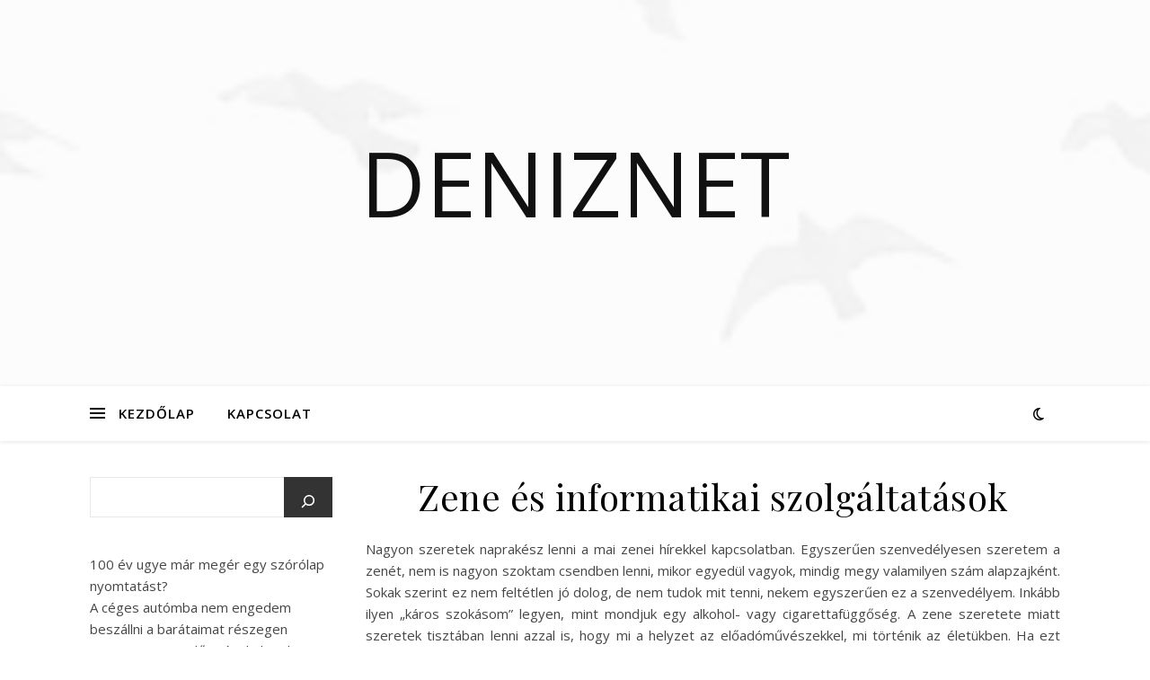

--- FILE ---
content_type: text/html; charset=UTF-8
request_url: https://deniznet.hu/zene-es-informatikai-szolgaltatasok/
body_size: 18245
content:
<!DOCTYPE html>
<html lang="hu">
<head>
	<meta charset="UTF-8">
	<meta name="viewport" content="width=device-width, initial-scale=1.0" />
	<link rel="profile" href="https://gmpg.org/xfn/11">

<meta name='robots' content='index, follow, max-image-preview:large, max-snippet:-1, max-video-preview:-1' />

	<!-- This site is optimized with the Yoast SEO plugin v26.7 - https://yoast.com/wordpress/plugins/seo/ -->
	<title>Zene és informatikai szolgáltatások</title>
	<meta name="description" content="Amikor ellátogattam a weboldalukra, ami a https://rackforest.com/szolgaltatasok/vps/, azt olvastam, hogy az volt a céljuk a vállalatukkal, hogy egy olyan" />
	<link rel="canonical" href="https://deniznet.hu/zene-es-informatikai-szolgaltatasok/" />
	<meta property="og:locale" content="hu_HU" />
	<meta property="og:type" content="article" />
	<meta property="og:title" content="Zene és informatikai szolgáltatások" />
	<meta property="og:description" content="Amikor ellátogattam a weboldalukra, ami a https://rackforest.com/szolgaltatasok/vps/, azt olvastam, hogy az volt a céljuk a vállalatukkal, hogy egy olyan" />
	<meta property="og:url" content="https://deniznet.hu/zene-es-informatikai-szolgaltatasok/" />
	<meta property="og:site_name" content="Deniznet" />
	<meta name="twitter:card" content="summary_large_image" />
	<meta name="twitter:label1" content="Becsült olvasási idő" />
	<meta name="twitter:data1" content="3 perc" />
	<script type="application/ld+json" class="yoast-schema-graph">{"@context":"https://schema.org","@graph":[{"@type":"WebPage","@id":"https://deniznet.hu/zene-es-informatikai-szolgaltatasok/","url":"https://deniznet.hu/zene-es-informatikai-szolgaltatasok/","name":"Zene és informatikai szolgáltatások","isPartOf":{"@id":"https://deniznet.hu/#website"},"datePublished":"2020-08-13T13:07:00+00:00","description":"Amikor ellátogattam a weboldalukra, ami a https://rackforest.com/szolgaltatasok/vps/, azt olvastam, hogy az volt a céljuk a vállalatukkal, hogy egy olyan","breadcrumb":{"@id":"https://deniznet.hu/zene-es-informatikai-szolgaltatasok/#breadcrumb"},"inLanguage":"hu","potentialAction":[{"@type":"ReadAction","target":["https://deniznet.hu/zene-es-informatikai-szolgaltatasok/"]}]},{"@type":"BreadcrumbList","@id":"https://deniznet.hu/zene-es-informatikai-szolgaltatasok/#breadcrumb","itemListElement":[{"@type":"ListItem","position":1,"name":"Home","item":"https://deniznet.hu/"},{"@type":"ListItem","position":2,"name":"Zene és informatikai szolgáltatások"}]},{"@type":"WebSite","@id":"https://deniznet.hu/#website","url":"https://deniznet.hu/","name":"Deniznet","description":"","potentialAction":[{"@type":"SearchAction","target":{"@type":"EntryPoint","urlTemplate":"https://deniznet.hu/?s={search_term_string}"},"query-input":{"@type":"PropertyValueSpecification","valueRequired":true,"valueName":"search_term_string"}}],"inLanguage":"hu"}]}</script>
	<!-- / Yoast SEO plugin. -->


<link rel='dns-prefetch' href='//fonts.googleapis.com' />
<link rel="alternate" type="application/rss+xml" title="Deniznet &raquo; hírcsatorna" href="https://deniznet.hu/feed/" />
<link rel="alternate" type="application/rss+xml" title="Deniznet &raquo; hozzászólás hírcsatorna" href="https://deniznet.hu/comments/feed/" />
<link rel="alternate" title="oEmbed (JSON)" type="application/json+oembed" href="https://deniznet.hu/wp-json/oembed/1.0/embed?url=https%3A%2F%2Fdeniznet.hu%2Fzene-es-informatikai-szolgaltatasok%2F" />
<link rel="alternate" title="oEmbed (XML)" type="text/xml+oembed" href="https://deniznet.hu/wp-json/oembed/1.0/embed?url=https%3A%2F%2Fdeniznet.hu%2Fzene-es-informatikai-szolgaltatasok%2F&#038;format=xml" />
<style id='wp-img-auto-sizes-contain-inline-css' type='text/css'>
img:is([sizes=auto i],[sizes^="auto," i]){contain-intrinsic-size:3000px 1500px}
/*# sourceURL=wp-img-auto-sizes-contain-inline-css */
</style>
<style id='wp-emoji-styles-inline-css' type='text/css'>

	img.wp-smiley, img.emoji {
		display: inline !important;
		border: none !important;
		box-shadow: none !important;
		height: 1em !important;
		width: 1em !important;
		margin: 0 0.07em !important;
		vertical-align: -0.1em !important;
		background: none !important;
		padding: 0 !important;
	}
/*# sourceURL=wp-emoji-styles-inline-css */
</style>
<style id='wp-block-library-inline-css' type='text/css'>
:root{--wp-block-synced-color:#7a00df;--wp-block-synced-color--rgb:122,0,223;--wp-bound-block-color:var(--wp-block-synced-color);--wp-editor-canvas-background:#ddd;--wp-admin-theme-color:#007cba;--wp-admin-theme-color--rgb:0,124,186;--wp-admin-theme-color-darker-10:#006ba1;--wp-admin-theme-color-darker-10--rgb:0,107,160.5;--wp-admin-theme-color-darker-20:#005a87;--wp-admin-theme-color-darker-20--rgb:0,90,135;--wp-admin-border-width-focus:2px}@media (min-resolution:192dpi){:root{--wp-admin-border-width-focus:1.5px}}.wp-element-button{cursor:pointer}:root .has-very-light-gray-background-color{background-color:#eee}:root .has-very-dark-gray-background-color{background-color:#313131}:root .has-very-light-gray-color{color:#eee}:root .has-very-dark-gray-color{color:#313131}:root .has-vivid-green-cyan-to-vivid-cyan-blue-gradient-background{background:linear-gradient(135deg,#00d084,#0693e3)}:root .has-purple-crush-gradient-background{background:linear-gradient(135deg,#34e2e4,#4721fb 50%,#ab1dfe)}:root .has-hazy-dawn-gradient-background{background:linear-gradient(135deg,#faaca8,#dad0ec)}:root .has-subdued-olive-gradient-background{background:linear-gradient(135deg,#fafae1,#67a671)}:root .has-atomic-cream-gradient-background{background:linear-gradient(135deg,#fdd79a,#004a59)}:root .has-nightshade-gradient-background{background:linear-gradient(135deg,#330968,#31cdcf)}:root .has-midnight-gradient-background{background:linear-gradient(135deg,#020381,#2874fc)}:root{--wp--preset--font-size--normal:16px;--wp--preset--font-size--huge:42px}.has-regular-font-size{font-size:1em}.has-larger-font-size{font-size:2.625em}.has-normal-font-size{font-size:var(--wp--preset--font-size--normal)}.has-huge-font-size{font-size:var(--wp--preset--font-size--huge)}.has-text-align-center{text-align:center}.has-text-align-left{text-align:left}.has-text-align-right{text-align:right}.has-fit-text{white-space:nowrap!important}#end-resizable-editor-section{display:none}.aligncenter{clear:both}.items-justified-left{justify-content:flex-start}.items-justified-center{justify-content:center}.items-justified-right{justify-content:flex-end}.items-justified-space-between{justify-content:space-between}.screen-reader-text{border:0;clip-path:inset(50%);height:1px;margin:-1px;overflow:hidden;padding:0;position:absolute;width:1px;word-wrap:normal!important}.screen-reader-text:focus{background-color:#ddd;clip-path:none;color:#444;display:block;font-size:1em;height:auto;left:5px;line-height:normal;padding:15px 23px 14px;text-decoration:none;top:5px;width:auto;z-index:100000}html :where(.has-border-color){border-style:solid}html :where([style*=border-top-color]){border-top-style:solid}html :where([style*=border-right-color]){border-right-style:solid}html :where([style*=border-bottom-color]){border-bottom-style:solid}html :where([style*=border-left-color]){border-left-style:solid}html :where([style*=border-width]){border-style:solid}html :where([style*=border-top-width]){border-top-style:solid}html :where([style*=border-right-width]){border-right-style:solid}html :where([style*=border-bottom-width]){border-bottom-style:solid}html :where([style*=border-left-width]){border-left-style:solid}html :where(img[class*=wp-image-]){height:auto;max-width:100%}:where(figure){margin:0 0 1em}html :where(.is-position-sticky){--wp-admin--admin-bar--position-offset:var(--wp-admin--admin-bar--height,0px)}@media screen and (max-width:600px){html :where(.is-position-sticky){--wp-admin--admin-bar--position-offset:0px}}

/*# sourceURL=wp-block-library-inline-css */
</style><style id='wp-block-page-list-inline-css' type='text/css'>
.wp-block-navigation .wp-block-page-list{align-items:var(--navigation-layout-align,initial);background-color:inherit;display:flex;flex-direction:var(--navigation-layout-direction,initial);flex-wrap:var(--navigation-layout-wrap,wrap);justify-content:var(--navigation-layout-justify,initial)}.wp-block-navigation .wp-block-navigation-item{background-color:inherit}.wp-block-page-list{box-sizing:border-box}
/*# sourceURL=https://deniznet.hu/wp-includes/blocks/page-list/style.min.css */
</style>
<style id='wp-block-search-inline-css' type='text/css'>
.wp-block-search__button{margin-left:10px;word-break:normal}.wp-block-search__button.has-icon{line-height:0}.wp-block-search__button svg{height:1.25em;min-height:24px;min-width:24px;width:1.25em;fill:currentColor;vertical-align:text-bottom}:where(.wp-block-search__button){border:1px solid #ccc;padding:6px 10px}.wp-block-search__inside-wrapper{display:flex;flex:auto;flex-wrap:nowrap;max-width:100%}.wp-block-search__label{width:100%}.wp-block-search.wp-block-search__button-only .wp-block-search__button{box-sizing:border-box;display:flex;flex-shrink:0;justify-content:center;margin-left:0;max-width:100%}.wp-block-search.wp-block-search__button-only .wp-block-search__inside-wrapper{min-width:0!important;transition-property:width}.wp-block-search.wp-block-search__button-only .wp-block-search__input{flex-basis:100%;transition-duration:.3s}.wp-block-search.wp-block-search__button-only.wp-block-search__searchfield-hidden,.wp-block-search.wp-block-search__button-only.wp-block-search__searchfield-hidden .wp-block-search__inside-wrapper{overflow:hidden}.wp-block-search.wp-block-search__button-only.wp-block-search__searchfield-hidden .wp-block-search__input{border-left-width:0!important;border-right-width:0!important;flex-basis:0;flex-grow:0;margin:0;min-width:0!important;padding-left:0!important;padding-right:0!important;width:0!important}:where(.wp-block-search__input){appearance:none;border:1px solid #949494;flex-grow:1;font-family:inherit;font-size:inherit;font-style:inherit;font-weight:inherit;letter-spacing:inherit;line-height:inherit;margin-left:0;margin-right:0;min-width:3rem;padding:8px;text-decoration:unset!important;text-transform:inherit}:where(.wp-block-search__button-inside .wp-block-search__inside-wrapper){background-color:#fff;border:1px solid #949494;box-sizing:border-box;padding:4px}:where(.wp-block-search__button-inside .wp-block-search__inside-wrapper) .wp-block-search__input{border:none;border-radius:0;padding:0 4px}:where(.wp-block-search__button-inside .wp-block-search__inside-wrapper) .wp-block-search__input:focus{outline:none}:where(.wp-block-search__button-inside .wp-block-search__inside-wrapper) :where(.wp-block-search__button){padding:4px 8px}.wp-block-search.aligncenter .wp-block-search__inside-wrapper{margin:auto}.wp-block[data-align=right] .wp-block-search.wp-block-search__button-only .wp-block-search__inside-wrapper{float:right}
/*# sourceURL=https://deniznet.hu/wp-includes/blocks/search/style.min.css */
</style>
<style id='wp-block-paragraph-inline-css' type='text/css'>
.is-small-text{font-size:.875em}.is-regular-text{font-size:1em}.is-large-text{font-size:2.25em}.is-larger-text{font-size:3em}.has-drop-cap:not(:focus):first-letter{float:left;font-size:8.4em;font-style:normal;font-weight:100;line-height:.68;margin:.05em .1em 0 0;text-transform:uppercase}body.rtl .has-drop-cap:not(:focus):first-letter{float:none;margin-left:.1em}p.has-drop-cap.has-background{overflow:hidden}:root :where(p.has-background){padding:1.25em 2.375em}:where(p.has-text-color:not(.has-link-color)) a{color:inherit}p.has-text-align-left[style*="writing-mode:vertical-lr"],p.has-text-align-right[style*="writing-mode:vertical-rl"]{rotate:180deg}
/*# sourceURL=https://deniznet.hu/wp-includes/blocks/paragraph/style.min.css */
</style>
<style id='global-styles-inline-css' type='text/css'>
:root{--wp--preset--aspect-ratio--square: 1;--wp--preset--aspect-ratio--4-3: 4/3;--wp--preset--aspect-ratio--3-4: 3/4;--wp--preset--aspect-ratio--3-2: 3/2;--wp--preset--aspect-ratio--2-3: 2/3;--wp--preset--aspect-ratio--16-9: 16/9;--wp--preset--aspect-ratio--9-16: 9/16;--wp--preset--color--black: #000000;--wp--preset--color--cyan-bluish-gray: #abb8c3;--wp--preset--color--white: #ffffff;--wp--preset--color--pale-pink: #f78da7;--wp--preset--color--vivid-red: #cf2e2e;--wp--preset--color--luminous-vivid-orange: #ff6900;--wp--preset--color--luminous-vivid-amber: #fcb900;--wp--preset--color--light-green-cyan: #7bdcb5;--wp--preset--color--vivid-green-cyan: #00d084;--wp--preset--color--pale-cyan-blue: #8ed1fc;--wp--preset--color--vivid-cyan-blue: #0693e3;--wp--preset--color--vivid-purple: #9b51e0;--wp--preset--gradient--vivid-cyan-blue-to-vivid-purple: linear-gradient(135deg,rgb(6,147,227) 0%,rgb(155,81,224) 100%);--wp--preset--gradient--light-green-cyan-to-vivid-green-cyan: linear-gradient(135deg,rgb(122,220,180) 0%,rgb(0,208,130) 100%);--wp--preset--gradient--luminous-vivid-amber-to-luminous-vivid-orange: linear-gradient(135deg,rgb(252,185,0) 0%,rgb(255,105,0) 100%);--wp--preset--gradient--luminous-vivid-orange-to-vivid-red: linear-gradient(135deg,rgb(255,105,0) 0%,rgb(207,46,46) 100%);--wp--preset--gradient--very-light-gray-to-cyan-bluish-gray: linear-gradient(135deg,rgb(238,238,238) 0%,rgb(169,184,195) 100%);--wp--preset--gradient--cool-to-warm-spectrum: linear-gradient(135deg,rgb(74,234,220) 0%,rgb(151,120,209) 20%,rgb(207,42,186) 40%,rgb(238,44,130) 60%,rgb(251,105,98) 80%,rgb(254,248,76) 100%);--wp--preset--gradient--blush-light-purple: linear-gradient(135deg,rgb(255,206,236) 0%,rgb(152,150,240) 100%);--wp--preset--gradient--blush-bordeaux: linear-gradient(135deg,rgb(254,205,165) 0%,rgb(254,45,45) 50%,rgb(107,0,62) 100%);--wp--preset--gradient--luminous-dusk: linear-gradient(135deg,rgb(255,203,112) 0%,rgb(199,81,192) 50%,rgb(65,88,208) 100%);--wp--preset--gradient--pale-ocean: linear-gradient(135deg,rgb(255,245,203) 0%,rgb(182,227,212) 50%,rgb(51,167,181) 100%);--wp--preset--gradient--electric-grass: linear-gradient(135deg,rgb(202,248,128) 0%,rgb(113,206,126) 100%);--wp--preset--gradient--midnight: linear-gradient(135deg,rgb(2,3,129) 0%,rgb(40,116,252) 100%);--wp--preset--font-size--small: 13px;--wp--preset--font-size--medium: 20px;--wp--preset--font-size--large: 36px;--wp--preset--font-size--x-large: 42px;--wp--preset--spacing--20: 0.44rem;--wp--preset--spacing--30: 0.67rem;--wp--preset--spacing--40: 1rem;--wp--preset--spacing--50: 1.5rem;--wp--preset--spacing--60: 2.25rem;--wp--preset--spacing--70: 3.38rem;--wp--preset--spacing--80: 5.06rem;--wp--preset--shadow--natural: 6px 6px 9px rgba(0, 0, 0, 0.2);--wp--preset--shadow--deep: 12px 12px 50px rgba(0, 0, 0, 0.4);--wp--preset--shadow--sharp: 6px 6px 0px rgba(0, 0, 0, 0.2);--wp--preset--shadow--outlined: 6px 6px 0px -3px rgb(255, 255, 255), 6px 6px rgb(0, 0, 0);--wp--preset--shadow--crisp: 6px 6px 0px rgb(0, 0, 0);}:root :where(.is-layout-flow) > :first-child{margin-block-start: 0;}:root :where(.is-layout-flow) > :last-child{margin-block-end: 0;}:root :where(.is-layout-flow) > *{margin-block-start: 24px;margin-block-end: 0;}:root :where(.is-layout-constrained) > :first-child{margin-block-start: 0;}:root :where(.is-layout-constrained) > :last-child{margin-block-end: 0;}:root :where(.is-layout-constrained) > *{margin-block-start: 24px;margin-block-end: 0;}:root :where(.is-layout-flex){gap: 24px;}:root :where(.is-layout-grid){gap: 24px;}body .is-layout-flex{display: flex;}.is-layout-flex{flex-wrap: wrap;align-items: center;}.is-layout-flex > :is(*, div){margin: 0;}body .is-layout-grid{display: grid;}.is-layout-grid > :is(*, div){margin: 0;}.has-black-color{color: var(--wp--preset--color--black) !important;}.has-cyan-bluish-gray-color{color: var(--wp--preset--color--cyan-bluish-gray) !important;}.has-white-color{color: var(--wp--preset--color--white) !important;}.has-pale-pink-color{color: var(--wp--preset--color--pale-pink) !important;}.has-vivid-red-color{color: var(--wp--preset--color--vivid-red) !important;}.has-luminous-vivid-orange-color{color: var(--wp--preset--color--luminous-vivid-orange) !important;}.has-luminous-vivid-amber-color{color: var(--wp--preset--color--luminous-vivid-amber) !important;}.has-light-green-cyan-color{color: var(--wp--preset--color--light-green-cyan) !important;}.has-vivid-green-cyan-color{color: var(--wp--preset--color--vivid-green-cyan) !important;}.has-pale-cyan-blue-color{color: var(--wp--preset--color--pale-cyan-blue) !important;}.has-vivid-cyan-blue-color{color: var(--wp--preset--color--vivid-cyan-blue) !important;}.has-vivid-purple-color{color: var(--wp--preset--color--vivid-purple) !important;}.has-black-background-color{background-color: var(--wp--preset--color--black) !important;}.has-cyan-bluish-gray-background-color{background-color: var(--wp--preset--color--cyan-bluish-gray) !important;}.has-white-background-color{background-color: var(--wp--preset--color--white) !important;}.has-pale-pink-background-color{background-color: var(--wp--preset--color--pale-pink) !important;}.has-vivid-red-background-color{background-color: var(--wp--preset--color--vivid-red) !important;}.has-luminous-vivid-orange-background-color{background-color: var(--wp--preset--color--luminous-vivid-orange) !important;}.has-luminous-vivid-amber-background-color{background-color: var(--wp--preset--color--luminous-vivid-amber) !important;}.has-light-green-cyan-background-color{background-color: var(--wp--preset--color--light-green-cyan) !important;}.has-vivid-green-cyan-background-color{background-color: var(--wp--preset--color--vivid-green-cyan) !important;}.has-pale-cyan-blue-background-color{background-color: var(--wp--preset--color--pale-cyan-blue) !important;}.has-vivid-cyan-blue-background-color{background-color: var(--wp--preset--color--vivid-cyan-blue) !important;}.has-vivid-purple-background-color{background-color: var(--wp--preset--color--vivid-purple) !important;}.has-black-border-color{border-color: var(--wp--preset--color--black) !important;}.has-cyan-bluish-gray-border-color{border-color: var(--wp--preset--color--cyan-bluish-gray) !important;}.has-white-border-color{border-color: var(--wp--preset--color--white) !important;}.has-pale-pink-border-color{border-color: var(--wp--preset--color--pale-pink) !important;}.has-vivid-red-border-color{border-color: var(--wp--preset--color--vivid-red) !important;}.has-luminous-vivid-orange-border-color{border-color: var(--wp--preset--color--luminous-vivid-orange) !important;}.has-luminous-vivid-amber-border-color{border-color: var(--wp--preset--color--luminous-vivid-amber) !important;}.has-light-green-cyan-border-color{border-color: var(--wp--preset--color--light-green-cyan) !important;}.has-vivid-green-cyan-border-color{border-color: var(--wp--preset--color--vivid-green-cyan) !important;}.has-pale-cyan-blue-border-color{border-color: var(--wp--preset--color--pale-cyan-blue) !important;}.has-vivid-cyan-blue-border-color{border-color: var(--wp--preset--color--vivid-cyan-blue) !important;}.has-vivid-purple-border-color{border-color: var(--wp--preset--color--vivid-purple) !important;}.has-vivid-cyan-blue-to-vivid-purple-gradient-background{background: var(--wp--preset--gradient--vivid-cyan-blue-to-vivid-purple) !important;}.has-light-green-cyan-to-vivid-green-cyan-gradient-background{background: var(--wp--preset--gradient--light-green-cyan-to-vivid-green-cyan) !important;}.has-luminous-vivid-amber-to-luminous-vivid-orange-gradient-background{background: var(--wp--preset--gradient--luminous-vivid-amber-to-luminous-vivid-orange) !important;}.has-luminous-vivid-orange-to-vivid-red-gradient-background{background: var(--wp--preset--gradient--luminous-vivid-orange-to-vivid-red) !important;}.has-very-light-gray-to-cyan-bluish-gray-gradient-background{background: var(--wp--preset--gradient--very-light-gray-to-cyan-bluish-gray) !important;}.has-cool-to-warm-spectrum-gradient-background{background: var(--wp--preset--gradient--cool-to-warm-spectrum) !important;}.has-blush-light-purple-gradient-background{background: var(--wp--preset--gradient--blush-light-purple) !important;}.has-blush-bordeaux-gradient-background{background: var(--wp--preset--gradient--blush-bordeaux) !important;}.has-luminous-dusk-gradient-background{background: var(--wp--preset--gradient--luminous-dusk) !important;}.has-pale-ocean-gradient-background{background: var(--wp--preset--gradient--pale-ocean) !important;}.has-electric-grass-gradient-background{background: var(--wp--preset--gradient--electric-grass) !important;}.has-midnight-gradient-background{background: var(--wp--preset--gradient--midnight) !important;}.has-small-font-size{font-size: var(--wp--preset--font-size--small) !important;}.has-medium-font-size{font-size: var(--wp--preset--font-size--medium) !important;}.has-large-font-size{font-size: var(--wp--preset--font-size--large) !important;}.has-x-large-font-size{font-size: var(--wp--preset--font-size--x-large) !important;}
/*# sourceURL=global-styles-inline-css */
</style>

<style id='classic-theme-styles-inline-css' type='text/css'>
/*! This file is auto-generated */
.wp-block-button__link{color:#fff;background-color:#32373c;border-radius:9999px;box-shadow:none;text-decoration:none;padding:calc(.667em + 2px) calc(1.333em + 2px);font-size:1.125em}.wp-block-file__button{background:#32373c;color:#fff;text-decoration:none}
/*# sourceURL=/wp-includes/css/classic-themes.min.css */
</style>
<link rel='stylesheet' id='dashicons-css' href='https://deniznet.hu/wp-includes/css/dashicons.min.css?ver=6.9' type='text/css' media='all' />
<link rel='stylesheet' id='admin-bar-css' href='https://deniznet.hu/wp-includes/css/admin-bar.min.css?ver=6.9' type='text/css' media='all' />
<style id='admin-bar-inline-css' type='text/css'>

    /* Hide CanvasJS credits for P404 charts specifically */
    #p404RedirectChart .canvasjs-chart-credit {
        display: none !important;
    }
    
    #p404RedirectChart canvas {
        border-radius: 6px;
    }

    .p404-redirect-adminbar-weekly-title {
        font-weight: bold;
        font-size: 14px;
        color: #fff;
        margin-bottom: 6px;
    }

    #wpadminbar #wp-admin-bar-p404_free_top_button .ab-icon:before {
        content: "\f103";
        color: #dc3545;
        top: 3px;
    }
    
    #wp-admin-bar-p404_free_top_button .ab-item {
        min-width: 80px !important;
        padding: 0px !important;
    }
    
    /* Ensure proper positioning and z-index for P404 dropdown */
    .p404-redirect-adminbar-dropdown-wrap { 
        min-width: 0; 
        padding: 0;
        position: static !important;
    }
    
    #wpadminbar #wp-admin-bar-p404_free_top_button_dropdown {
        position: static !important;
    }
    
    #wpadminbar #wp-admin-bar-p404_free_top_button_dropdown .ab-item {
        padding: 0 !important;
        margin: 0 !important;
    }
    
    .p404-redirect-dropdown-container {
        min-width: 340px;
        padding: 18px 18px 12px 18px;
        background: #23282d !important;
        color: #fff;
        border-radius: 12px;
        box-shadow: 0 8px 32px rgba(0,0,0,0.25);
        margin-top: 10px;
        position: relative !important;
        z-index: 999999 !important;
        display: block !important;
        border: 1px solid #444;
    }
    
    /* Ensure P404 dropdown appears on hover */
    #wpadminbar #wp-admin-bar-p404_free_top_button .p404-redirect-dropdown-container { 
        display: none !important;
    }
    
    #wpadminbar #wp-admin-bar-p404_free_top_button:hover .p404-redirect-dropdown-container { 
        display: block !important;
    }
    
    #wpadminbar #wp-admin-bar-p404_free_top_button:hover #wp-admin-bar-p404_free_top_button_dropdown .p404-redirect-dropdown-container {
        display: block !important;
    }
    
    .p404-redirect-card {
        background: #2c3338;
        border-radius: 8px;
        padding: 18px 18px 12px 18px;
        box-shadow: 0 2px 8px rgba(0,0,0,0.07);
        display: flex;
        flex-direction: column;
        align-items: flex-start;
        border: 1px solid #444;
    }
    
    .p404-redirect-btn {
        display: inline-block;
        background: #dc3545;
        color: #fff !important;
        font-weight: bold;
        padding: 5px 22px;
        border-radius: 8px;
        text-decoration: none;
        font-size: 17px;
        transition: background 0.2s, box-shadow 0.2s;
        margin-top: 8px;
        box-shadow: 0 2px 8px rgba(220,53,69,0.15);
        text-align: center;
        line-height: 1.6;
    }
    
    .p404-redirect-btn:hover {
        background: #c82333;
        color: #fff !important;
        box-shadow: 0 4px 16px rgba(220,53,69,0.25);
    }
    
    /* Prevent conflicts with other admin bar dropdowns */
    #wpadminbar .ab-top-menu > li:hover > .ab-item,
    #wpadminbar .ab-top-menu > li.hover > .ab-item {
        z-index: auto;
    }
    
    #wpadminbar #wp-admin-bar-p404_free_top_button:hover > .ab-item {
        z-index: 999998 !important;
    }
    
/*# sourceURL=admin-bar-inline-css */
</style>
<link rel='stylesheet' id='contact-form-7-css' href='https://deniznet.hu/wp-content/plugins/contact-form-7/includes/css/styles.css?ver=6.1.4' type='text/css' media='all' />
<link rel='stylesheet' id='ashe-style-css' href='https://deniznet.hu/wp-content/themes/ashe/style.css?ver=2.234' type='text/css' media='all' />
<link rel='stylesheet' id='fontawesome-css' href='https://deniznet.hu/wp-content/themes/ashe/assets/css/fontawesome.min.css?ver=6.5.1' type='text/css' media='all' />
<link rel='stylesheet' id='fontello-css' href='https://deniznet.hu/wp-content/themes/ashe/assets/css/fontello.css?ver=6.9' type='text/css' media='all' />
<link rel='stylesheet' id='slick-css' href='https://deniznet.hu/wp-content/themes/ashe/assets/css/slick.css?ver=6.9' type='text/css' media='all' />
<link rel='stylesheet' id='scrollbar-css' href='https://deniznet.hu/wp-content/themes/ashe/assets/css/perfect-scrollbar.css?ver=6.9' type='text/css' media='all' />
<link rel='stylesheet' id='ashe-responsive-css' href='https://deniznet.hu/wp-content/themes/ashe/assets/css/responsive.css?ver=1.9.7' type='text/css' media='all' />
<link rel='stylesheet' id='ashe-playfair-font-css' href='//fonts.googleapis.com/css?family=Playfair+Display%3A400%2C700&#038;ver=1.0.0' type='text/css' media='all' />
<link rel='stylesheet' id='ashe-opensans-font-css' href='//fonts.googleapis.com/css?family=Open+Sans%3A400italic%2C400%2C600italic%2C600%2C700italic%2C700&#038;ver=1.0.0' type='text/css' media='all' />
<script type="text/javascript" src="https://deniznet.hu/wp-includes/js/jquery/jquery.min.js?ver=3.7.1" id="jquery-core-js"></script>
<script type="text/javascript" src="https://deniznet.hu/wp-includes/js/jquery/jquery-migrate.min.js?ver=3.4.1" id="jquery-migrate-js"></script>
<link rel="https://api.w.org/" href="https://deniznet.hu/wp-json/" /><link rel="alternate" title="JSON" type="application/json" href="https://deniznet.hu/wp-json/wp/v2/pages/199" /><link rel="EditURI" type="application/rsd+xml" title="RSD" href="https://deniznet.hu/xmlrpc.php?rsd" />
<meta name="generator" content="WordPress 6.9" />
<link rel='shortlink' href='https://deniznet.hu/?p=199' />
<style id="ashe_dynamic_css">body {background-color: #ffffff;}#top-bar {background-color: #ffffff;}#top-bar a {color: #000000;}#top-bar a:hover,#top-bar li.current-menu-item > a,#top-bar li.current-menu-ancestor > a,#top-bar .sub-menu li.current-menu-item > a,#top-bar .sub-menu li.current-menu-ancestor> a {color: #5ddd33;}#top-menu .sub-menu,#top-menu .sub-menu a {background-color: #ffffff;border-color: rgba(0,0,0, 0.05);}@media screen and ( max-width: 979px ) {.top-bar-socials {float: none !important;}.top-bar-socials a {line-height: 40px !important;}}.header-logo a,.site-description {color: #111;}.entry-header {background-color: #ffffff;}#main-nav {background-color: #ffffff;box-shadow: 0px 1px 5px rgba(0,0,0, 0.1);}#featured-links h6 {background-color: rgba(255,255,255, 0.85);color: #000000;}#main-nav a,#main-nav i,#main-nav #s {color: #000000;}.main-nav-sidebar span,.sidebar-alt-close-btn span {background-color: #000000;}#main-nav a:hover,#main-nav i:hover,#main-nav li.current-menu-item > a,#main-nav li.current-menu-ancestor > a,#main-nav .sub-menu li.current-menu-item > a,#main-nav .sub-menu li.current-menu-ancestor> a {color: #5ddd33;}.main-nav-sidebar:hover span {background-color: #5ddd33;}#main-menu .sub-menu,#main-menu .sub-menu a {background-color: #ffffff;border-color: rgba(0,0,0, 0.05);}#main-nav #s {background-color: #ffffff;}#main-nav #s::-webkit-input-placeholder { /* Chrome/Opera/Safari */color: rgba(0,0,0, 0.7);}#main-nav #s::-moz-placeholder { /* Firefox 19+ */color: rgba(0,0,0, 0.7);}#main-nav #s:-ms-input-placeholder { /* IE 10+ */color: rgba(0,0,0, 0.7);}#main-nav #s:-moz-placeholder { /* Firefox 18- */color: rgba(0,0,0, 0.7);}/* Background */.sidebar-alt,#featured-links,.main-content,.featured-slider-area,.page-content select,.page-content input,.page-content textarea {background-color: #ffffff;}/* Text */.page-content,.page-content select,.page-content input,.page-content textarea,.page-content .post-author a,.page-content .ashe-widget a,.page-content .comment-author {color: #464646;}/* Title */.page-content h1,.page-content h2,.page-content h3,.page-content h4,.page-content h5,.page-content h6,.page-content .post-title a,.page-content .author-description h4 a,.page-content .related-posts h4 a,.page-content .blog-pagination .previous-page a,.page-content .blog-pagination .next-page a,blockquote,.page-content .post-share a {color: #030303;}.page-content .post-title a:hover {color: rgba(3,3,3, 0.75);}/* Meta */.page-content .post-date,.page-content .post-comments,.page-content .post-author,.page-content [data-layout*="list"] .post-author a,.page-content .related-post-date,.page-content .comment-meta a,.page-content .author-share a,.page-content .post-tags a,.page-content .tagcloud a,.widget_categories li,.widget_archive li,.ahse-subscribe-box p,.rpwwt-post-author,.rpwwt-post-categories,.rpwwt-post-date,.rpwwt-post-comments-number {color: #a1a1a1;}.page-content input::-webkit-input-placeholder { /* Chrome/Opera/Safari */color: #a1a1a1;}.page-content input::-moz-placeholder { /* Firefox 19+ */color: #a1a1a1;}.page-content input:-ms-input-placeholder { /* IE 10+ */color: #a1a1a1;}.page-content input:-moz-placeholder { /* Firefox 18- */color: #a1a1a1;}/* Accent */a,.post-categories,.page-content .ashe-widget.widget_text a {color: #5ddd33;}/* Disable TMP.page-content .elementor a,.page-content .elementor a:hover {color: inherit;}*/.ps-container > .ps-scrollbar-y-rail > .ps-scrollbar-y {background: #5ddd33;}a:not(.header-logo-a):hover {color: rgba(93,221,51, 0.8);}blockquote {border-color: #5ddd33;}/* Selection */::-moz-selection {color: #ffffff;background: #5ddd33;}::selection {color: #ffffff;background: #5ddd33;}/* Border */.page-content .post-footer,[data-layout*="list"] .blog-grid > li,.page-content .author-description,.page-content .related-posts,.page-content .entry-comments,.page-content .ashe-widget li,.page-content #wp-calendar,.page-content #wp-calendar caption,.page-content #wp-calendar tbody td,.page-content .widget_nav_menu li a,.page-content .tagcloud a,.page-content select,.page-content input,.page-content textarea,.widget-title h2:before,.widget-title h2:after,.post-tags a,.gallery-caption,.wp-caption-text,table tr,table th,table td,pre,.category-description {border-color: #e8e8e8;}hr {background-color: #e8e8e8;}/* Buttons */.widget_search i,.widget_search #searchsubmit,.wp-block-search button,.single-navigation i,.page-content .submit,.page-content .blog-pagination.numeric a,.page-content .blog-pagination.load-more a,.page-content .ashe-subscribe-box input[type="submit"],.page-content .widget_wysija input[type="submit"],.page-content .post-password-form input[type="submit"],.page-content .wpcf7 [type="submit"] {color: #ffffff;background-color: #333333;}.single-navigation i:hover,.page-content .submit:hover,.ashe-boxed-style .page-content .submit:hover,.page-content .blog-pagination.numeric a:hover,.ashe-boxed-style .page-content .blog-pagination.numeric a:hover,.page-content .blog-pagination.numeric span,.page-content .blog-pagination.load-more a:hover,.page-content .ashe-subscribe-box input[type="submit"]:hover,.page-content .widget_wysija input[type="submit"]:hover,.page-content .post-password-form input[type="submit"]:hover,.page-content .wpcf7 [type="submit"]:hover {color: #ffffff;background-color: #5ddd33;}/* Image Overlay */.image-overlay,#infscr-loading,.page-content h4.image-overlay {color: #ffffff;background-color: rgba(73,73,73, 0.3);}.image-overlay a,.post-slider .prev-arrow,.post-slider .next-arrow,.page-content .image-overlay a,#featured-slider .slick-arrow,#featured-slider .slider-dots {color: #ffffff;}.slide-caption {background: rgba(255,255,255, 0.95);}#featured-slider .slick-active {background: #ffffff;}#page-footer,#page-footer select,#page-footer input,#page-footer textarea {background-color: #f6f6f6;color: #333333;}#page-footer,#page-footer a,#page-footer select,#page-footer input,#page-footer textarea {color: #333333;}#page-footer #s::-webkit-input-placeholder { /* Chrome/Opera/Safari */color: #333333;}#page-footer #s::-moz-placeholder { /* Firefox 19+ */color: #333333;}#page-footer #s:-ms-input-placeholder { /* IE 10+ */color: #333333;}#page-footer #s:-moz-placeholder { /* Firefox 18- */color: #333333;}/* Title */#page-footer h1,#page-footer h2,#page-footer h3,#page-footer h4,#page-footer h5,#page-footer h6 {color: #111111;}#page-footer a:hover {color: #5ddd33;}/* Border */#page-footer a,#page-footer .ashe-widget li,#page-footer #wp-calendar,#page-footer #wp-calendar caption,#page-footer #wp-calendar tbody td,#page-footer .widget_nav_menu li a,#page-footer select,#page-footer input,#page-footer textarea,#page-footer .widget-title h2:before,#page-footer .widget-title h2:after,.footer-widgets {border-color: #e0dbdb;}#page-footer hr {background-color: #e0dbdb;}.ashe-preloader-wrap {background-color: #ffffff;}@media screen and ( max-width: 768px ) {#featured-links {display: none;}}@media screen and ( max-width: 640px ) {.related-posts {display: none;}}.header-logo a {font-family: 'Open Sans';}#top-menu li a {font-family: 'Open Sans';}#main-menu li a {font-family: 'Open Sans';}#mobile-menu li,.mobile-menu-btn a {font-family: 'Open Sans';}#top-menu li a,#main-menu li a,#mobile-menu li,.mobile-menu-btn a {text-transform: uppercase;}.boxed-wrapper {max-width: 1160px;}.sidebar-alt {max-width: 340px;left: -340px; padding: 85px 35px 0px;}.sidebar-left,.sidebar-right {width: 307px;}.main-container {width: calc(100% - 307px);width: -webkit-calc(100% - 307px);}#top-bar > div,#main-nav > div,#featured-links,.main-content,.page-footer-inner,.featured-slider-area.boxed-wrapper {padding-left: 40px;padding-right: 40px;}#top-menu {float: left;}.top-bar-socials {float: right;}.entry-header {height: 500px;background-image:url(https://deniznet.hu/wp-content/uploads/2025/09/cropped-foggy_birds.png);background-size: cover;}.entry-header {background-position: center center;}.logo-img {max-width: 500px;}.mini-logo a {max-width: 70px;}#main-nav {text-align: left;}.main-nav-sidebar,.mini-logo {float: left;margin-right: 15px;}.main-nav-icons { float: right; margin-left: 15px;}#featured-links .featured-link {margin-right: 20px;}#featured-links .featured-link:last-of-type {margin-right: 0;}#featured-links .featured-link {width: calc( (100% - -20px) / 0 - 1px);width: -webkit-calc( (100% - -20px) / 0- 1px);}.featured-link:nth-child(1) .cv-inner {display: none;}.featured-link:nth-child(2) .cv-inner {display: none;}.featured-link:nth-child(3) .cv-inner {display: none;}.blog-grid > li {width: 100%;margin-bottom: 30px;}.sidebar-left {padding-right: 37px;}.footer-widgets > .ashe-widget {width: 30%;margin-right: 5%;}.footer-widgets > .ashe-widget:nth-child(3n+3) {margin-right: 0;}.footer-widgets > .ashe-widget:nth-child(3n+4) {clear: both;}.copyright-info {float: right;}.footer-socials {float: left;}.woocommerce div.product .stock,.woocommerce div.product p.price,.woocommerce div.product span.price,.woocommerce ul.products li.product .price,.woocommerce-Reviews .woocommerce-review__author,.woocommerce form .form-row .required,.woocommerce form .form-row.woocommerce-invalid label,.woocommerce .page-content div.product .woocommerce-tabs ul.tabs li a {color: #464646;}.woocommerce a.remove:hover {color: #464646 !important;}.woocommerce a.remove,.woocommerce .product_meta,.page-content .woocommerce-breadcrumb,.page-content .woocommerce-review-link,.page-content .woocommerce-breadcrumb a,.page-content .woocommerce-MyAccount-navigation-link a,.woocommerce .woocommerce-info:before,.woocommerce .page-content .woocommerce-result-count,.woocommerce-page .page-content .woocommerce-result-count,.woocommerce-Reviews .woocommerce-review__published-date,.woocommerce .product_list_widget .quantity,.woocommerce .widget_products .amount,.woocommerce .widget_price_filter .price_slider_amount,.woocommerce .widget_recently_viewed_products .amount,.woocommerce .widget_top_rated_products .amount,.woocommerce .widget_recent_reviews .reviewer {color: #a1a1a1;}.woocommerce a.remove {color: #a1a1a1 !important;}p.demo_store,.woocommerce-store-notice,.woocommerce span.onsale { background-color: #5ddd33;}.woocommerce .star-rating::before,.woocommerce .star-rating span::before,.woocommerce .page-content ul.products li.product .button,.page-content .woocommerce ul.products li.product .button,.page-content .woocommerce-MyAccount-navigation-link.is-active a,.page-content .woocommerce-MyAccount-navigation-link a:hover { color: #5ddd33;}.woocommerce form.login,.woocommerce form.register,.woocommerce-account fieldset,.woocommerce form.checkout_coupon,.woocommerce .woocommerce-info,.woocommerce .woocommerce-error,.woocommerce .woocommerce-message,.woocommerce .widget_shopping_cart .total,.woocommerce.widget_shopping_cart .total,.woocommerce-Reviews .comment_container,.woocommerce-cart #payment ul.payment_methods,#add_payment_method #payment ul.payment_methods,.woocommerce-checkout #payment ul.payment_methods,.woocommerce div.product .woocommerce-tabs ul.tabs::before,.woocommerce div.product .woocommerce-tabs ul.tabs::after,.woocommerce div.product .woocommerce-tabs ul.tabs li,.woocommerce .woocommerce-MyAccount-navigation-link,.select2-container--default .select2-selection--single {border-color: #e8e8e8;}.woocommerce-cart #payment,#add_payment_method #payment,.woocommerce-checkout #payment,.woocommerce .woocommerce-info,.woocommerce .woocommerce-error,.woocommerce .woocommerce-message,.woocommerce div.product .woocommerce-tabs ul.tabs li {background-color: rgba(232,232,232, 0.3);}.woocommerce-cart #payment div.payment_box::before,#add_payment_method #payment div.payment_box::before,.woocommerce-checkout #payment div.payment_box::before {border-color: rgba(232,232,232, 0.5);}.woocommerce-cart #payment div.payment_box,#add_payment_method #payment div.payment_box,.woocommerce-checkout #payment div.payment_box {background-color: rgba(232,232,232, 0.5);}.page-content .woocommerce input.button,.page-content .woocommerce a.button,.page-content .woocommerce a.button.alt,.page-content .woocommerce button.button.alt,.page-content .woocommerce input.button.alt,.page-content .woocommerce #respond input#submit.alt,.woocommerce .page-content .widget_product_search input[type="submit"],.woocommerce .page-content .woocommerce-message .button,.woocommerce .page-content a.button.alt,.woocommerce .page-content button.button.alt,.woocommerce .page-content #respond input#submit,.woocommerce .page-content .widget_price_filter .button,.woocommerce .page-content .woocommerce-message .button,.woocommerce-page .page-content .woocommerce-message .button,.woocommerce .page-content nav.woocommerce-pagination ul li a,.woocommerce .page-content nav.woocommerce-pagination ul li span {color: #ffffff;background-color: #333333;}.page-content .woocommerce input.button:hover,.page-content .woocommerce a.button:hover,.page-content .woocommerce a.button.alt:hover,.ashe-boxed-style .page-content .woocommerce a.button.alt:hover,.page-content .woocommerce button.button.alt:hover,.page-content .woocommerce input.button.alt:hover,.page-content .woocommerce #respond input#submit.alt:hover,.woocommerce .page-content .woocommerce-message .button:hover,.woocommerce .page-content a.button.alt:hover,.woocommerce .page-content button.button.alt:hover,.ashe-boxed-style.woocommerce .page-content button.button.alt:hover,.ashe-boxed-style.woocommerce .page-content #respond input#submit:hover,.woocommerce .page-content #respond input#submit:hover,.woocommerce .page-content .widget_price_filter .button:hover,.woocommerce .page-content .woocommerce-message .button:hover,.woocommerce-page .page-content .woocommerce-message .button:hover,.woocommerce .page-content nav.woocommerce-pagination ul li a:hover,.woocommerce .page-content nav.woocommerce-pagination ul li span.current {color: #ffffff;background-color: #5ddd33;}.woocommerce .page-content nav.woocommerce-pagination ul li a.prev,.woocommerce .page-content nav.woocommerce-pagination ul li a.next {color: #333333;}.woocommerce .page-content nav.woocommerce-pagination ul li a.prev:hover,.woocommerce .page-content nav.woocommerce-pagination ul li a.next:hover {color: #5ddd33;}.woocommerce .page-content nav.woocommerce-pagination ul li a.prev:after,.woocommerce .page-content nav.woocommerce-pagination ul li a.next:after {color: #ffffff;}.woocommerce .page-content nav.woocommerce-pagination ul li a.prev:hover:after,.woocommerce .page-content nav.woocommerce-pagination ul li a.next:hover:after {color: #ffffff;}.cssload-cube{background-color:#333333;width:9px;height:9px;position:absolute;margin:auto;animation:cssload-cubemove 2s infinite ease-in-out;-o-animation:cssload-cubemove 2s infinite ease-in-out;-ms-animation:cssload-cubemove 2s infinite ease-in-out;-webkit-animation:cssload-cubemove 2s infinite ease-in-out;-moz-animation:cssload-cubemove 2s infinite ease-in-out}.cssload-cube1{left:13px;top:0;animation-delay:.1s;-o-animation-delay:.1s;-ms-animation-delay:.1s;-webkit-animation-delay:.1s;-moz-animation-delay:.1s}.cssload-cube2{left:25px;top:0;animation-delay:.2s;-o-animation-delay:.2s;-ms-animation-delay:.2s;-webkit-animation-delay:.2s;-moz-animation-delay:.2s}.cssload-cube3{left:38px;top:0;animation-delay:.3s;-o-animation-delay:.3s;-ms-animation-delay:.3s;-webkit-animation-delay:.3s;-moz-animation-delay:.3s}.cssload-cube4{left:0;top:13px;animation-delay:.1s;-o-animation-delay:.1s;-ms-animation-delay:.1s;-webkit-animation-delay:.1s;-moz-animation-delay:.1s}.cssload-cube5{left:13px;top:13px;animation-delay:.2s;-o-animation-delay:.2s;-ms-animation-delay:.2s;-webkit-animation-delay:.2s;-moz-animation-delay:.2s}.cssload-cube6{left:25px;top:13px;animation-delay:.3s;-o-animation-delay:.3s;-ms-animation-delay:.3s;-webkit-animation-delay:.3s;-moz-animation-delay:.3s}.cssload-cube7{left:38px;top:13px;animation-delay:.4s;-o-animation-delay:.4s;-ms-animation-delay:.4s;-webkit-animation-delay:.4s;-moz-animation-delay:.4s}.cssload-cube8{left:0;top:25px;animation-delay:.2s;-o-animation-delay:.2s;-ms-animation-delay:.2s;-webkit-animation-delay:.2s;-moz-animation-delay:.2s}.cssload-cube9{left:13px;top:25px;animation-delay:.3s;-o-animation-delay:.3s;-ms-animation-delay:.3s;-webkit-animation-delay:.3s;-moz-animation-delay:.3s}.cssload-cube10{left:25px;top:25px;animation-delay:.4s;-o-animation-delay:.4s;-ms-animation-delay:.4s;-webkit-animation-delay:.4s;-moz-animation-delay:.4s}.cssload-cube11{left:38px;top:25px;animation-delay:.5s;-o-animation-delay:.5s;-ms-animation-delay:.5s;-webkit-animation-delay:.5s;-moz-animation-delay:.5s}.cssload-cube12{left:0;top:38px;animation-delay:.3s;-o-animation-delay:.3s;-ms-animation-delay:.3s;-webkit-animation-delay:.3s;-moz-animation-delay:.3s}.cssload-cube13{left:13px;top:38px;animation-delay:.4s;-o-animation-delay:.4s;-ms-animation-delay:.4s;-webkit-animation-delay:.4s;-moz-animation-delay:.4s}.cssload-cube14{left:25px;top:38px;animation-delay:.5s;-o-animation-delay:.5s;-ms-animation-delay:.5s;-webkit-animation-delay:.5s;-moz-animation-delay:.5s}.cssload-cube15{left:38px;top:38px;animation-delay:.6s;-o-animation-delay:.6s;-ms-animation-delay:.6s;-webkit-animation-delay:.6s;-moz-animation-delay:.6s}.cssload-spinner{margin:auto;width:49px;height:49px;position:relative}@keyframes cssload-cubemove{35%{transform:scale(0.005)}50%{transform:scale(1.7)}65%{transform:scale(0.005)}}@-o-keyframes cssload-cubemove{35%{-o-transform:scale(0.005)}50%{-o-transform:scale(1.7)}65%{-o-transform:scale(0.005)}}@-ms-keyframes cssload-cubemove{35%{-ms-transform:scale(0.005)}50%{-ms-transform:scale(1.7)}65%{-ms-transform:scale(0.005)}}@-webkit-keyframes cssload-cubemove{35%{-webkit-transform:scale(0.005)}50%{-webkit-transform:scale(1.7)}65%{-webkit-transform:scale(0.005)}}@-moz-keyframes cssload-cubemove{35%{-moz-transform:scale(0.005)}50%{-moz-transform:scale(1.7)}65%{-moz-transform:scale(0.005)}}</style><style id="ashe_theme_styles"></style></head>

<body data-rsssl=1 class="wp-singular page-template-default page page-id-199 wp-embed-responsive wp-theme-ashe">
	
	<!-- Preloader -->
	
	<!-- Page Wrapper -->
	<div id="page-wrap">

		<!-- Boxed Wrapper -->
		<div id="page-header" >

		
	<div class="entry-header">
		<div class="cv-outer">
		<div class="cv-inner">
			<div class="header-logo">
				
									
										<a href="https://deniznet.hu/" class="header-logo-a">Deniznet</a>
					
								
				<p class="site-description"></p>
				
			</div>
		</div>
		</div>
	</div>


<div id="main-nav" class="clear-fix">

	<div class="boxed-wrapper">	
		
		<!-- Alt Sidebar Icon -->
				<div class="main-nav-sidebar">
			<div>
				<span></span>
				<span></span>
				<span></span>
			</div>
		</div>
		
		<!-- Mini Logo -->
		
		<!-- Icons -->
		<div class="main-nav-icons">
							<div class="dark-mode-switcher">
					<i class="fa-regular fa-moon" aria-hidden="true"></i>

									</div>
			
					</div>

		<nav class="main-menu-container"><ul id="main-menu" class=""><li id="menu-item-10" class="menu-item menu-item-type-custom menu-item-object-custom menu-item-home menu-item-10"><a href="https://deniznet.hu">Kezdőlap</a></li>
<li id="menu-item-12" class="menu-item menu-item-type-post_type menu-item-object-page menu-item-12"><a href="https://deniznet.hu/kapcsolat/">Kapcsolat</a></li>
</ul></nav>
		<!-- Mobile Menu Button -->
		<span class="mobile-menu-btn">
			<i class="fa-solid fa-chevron-down"></i>		</span>

		<nav class="mobile-menu-container"><ul id="mobile-menu" class=""><li class="menu-item menu-item-type-custom menu-item-object-custom menu-item-home menu-item-10"><a href="https://deniznet.hu">Kezdőlap</a></li>
<li class="menu-item menu-item-type-post_type menu-item-object-page menu-item-12"><a href="https://deniznet.hu/kapcsolat/">Kapcsolat</a></li>
 </ul></nav>
	</div>

</div><!-- #main-nav -->

		</div><!-- .boxed-wrapper -->

		<!-- Page Content -->
		<div class="page-content">

			
			
<div class="sidebar-alt-wrap">
	<div class="sidebar-alt-close image-overlay"></div>
	<aside class="sidebar-alt">

		<div class="sidebar-alt-close-btn">
			<span></span>
			<span></span>
		</div>

		<div ="ashe-widget"><p>Az alternatív oldalsávban nincsenek widgetek!</p></div>		
	</aside>
</div>
<div class="main-content clear-fix boxed-wrapper" data-sidebar-sticky="1">
	
	
<div class="sidebar-left-wrap">
	<aside class="sidebar-left">
		<div id="block-8" class="ashe-widget widget_block widget_search"><form role="search" method="get" action="https://deniznet.hu/" class="wp-block-search__button-outside wp-block-search__icon-button wp-block-search"    ><label class="wp-block-search__label screen-reader-text" for="wp-block-search__input-1" >Keresés</label><div class="wp-block-search__inside-wrapper" ><input class="wp-block-search__input" id="wp-block-search__input-1" placeholder="" value="" type="search" name="s" required /><button aria-label="Keresés" class="wp-block-search__button has-icon wp-element-button" type="submit" ><svg class="search-icon" viewBox="0 0 24 24" width="24" height="24">
					<path d="M13 5c-3.3 0-6 2.7-6 6 0 1.4.5 2.7 1.3 3.7l-3.8 3.8 1.1 1.1 3.8-3.8c1 .8 2.3 1.3 3.7 1.3 3.3 0 6-2.7 6-6S16.3 5 13 5zm0 10.5c-2.5 0-4.5-2-4.5-4.5s2-4.5 4.5-4.5 4.5 2 4.5 4.5-2 4.5-4.5 4.5z"></path>
				</svg></button></div></form></div><div id="block-9" class="ashe-widget widget_block"><ul class="wp-block-page-list"><li class="wp-block-pages-list__item"><a class="wp-block-pages-list__item__link" href="https://deniznet.hu/100-ev-ugye-mar-meger-egy-szorolap-nyomtatast/">100 év ugye már megér egy szórólap nyomtatást?</a></li><li class="wp-block-pages-list__item"><a class="wp-block-pages-list__item__link" href="https://deniznet.hu/a-ceges-automba-nem-engedem-beszallni-a-barataimat-reszegen/">A céges autómba nem engedem beszállni a barátaimat részegen</a></li><li class="wp-block-pages-list__item"><a class="wp-block-pages-list__item__link" href="https://deniznet.hu/a-csatorna-szerelo-is-enekelt-velem/">A csatorna szerelő is énekelt velem</a></li><li class="wp-block-pages-list__item"><a class="wp-block-pages-list__item__link" href="https://deniznet.hu/a-dalszoveghez-is-kell-tintapatron/">A dalszöveghez is kell tintapatron</a></li><li class="wp-block-pages-list__item"><a class="wp-block-pages-list__item__link" href="https://deniznet.hu/a-jo-akusztikan-tul-a-furdoszoba-berendezese-is-fontos-szempont/">A jó akusztikán túl a fürdőszoba berendezése is fontos szempont</a></li><li class="wp-block-pages-list__item"><a class="wp-block-pages-list__item__link" href="https://deniznet.hu/a-kedvenc-edessegem-miatt-kellett-fogorvoshoz-mennem/">A kedvenc édességem miatt kellett fogorvoshoz mennem</a></li><li class="wp-block-pages-list__item"><a class="wp-block-pages-list__item__link" href="https://deniznet.hu/a-lanyom-jovoje-a-legfontosabb/">A lányom jövője a legfontosabb</a></li><li class="wp-block-pages-list__item"><a class="wp-block-pages-list__item__link" href="https://deniznet.hu/a-motorozas-es-a-zene-kapcsolata/">A motorozás és a zene kapcsolata</a></li><li class="wp-block-pages-list__item"><a class="wp-block-pages-list__item__link" href="https://deniznet.hu/a-mozgas-zenere-vagy-anelkul-serkenti-az-agyat/">A mozgás, zenére vagy anélkül, serkenti az agyat</a></li><li class="wp-block-pages-list__item"><a class="wp-block-pages-list__item__link" href="https://deniznet.hu/a-nagy-peldakep-es-az-alkoholizmus-fokozatai/">A nagy példakép és az alkoholizmus fokozatai</a></li><li class="wp-block-pages-list__item"><a class="wp-block-pages-list__item__link" href="https://deniznet.hu/a-napelem-mar-nem-fedi-az-aramfogyasztasunkat-az-uj-hangositas-miatt/">A napelem már nem fedi az áramfogyasztásunkat az új hangosítás miatt</a></li><li class="wp-block-pages-list__item"><a class="wp-block-pages-list__item__link" href="https://deniznet.hu/a-napelemek-miatt-mondtam-le-a-probat/">A napelemek miatt mondtam le a próbát</a></li><li class="wp-block-pages-list__item"><a class="wp-block-pages-list__item__link" href="https://deniznet.hu/a-szinfalak-mogott-a-lemezbolt-raktara/">A színfalak mögött: a lemezbolt raktára</a></li><li class="wp-block-pages-list__item"><a class="wp-block-pages-list__item__link" href="https://deniznet.hu/a-szinpad-es-az-acel-tortenete/">A színpad és az acél története</a></li><li class="wp-block-pages-list__item"><a class="wp-block-pages-list__item__link" href="https://deniznet.hu/a-szomszedom-kornyezetkimelove-valik/">A szomszédom környezetkímélővé válik</a></li><li class="wp-block-pages-list__item"><a class="wp-block-pages-list__item__link" href="https://deniznet.hu/a-testi-lelki-es-szellemi-feltoltodes-utja/">A testi, lelki és szellemi feltöltődés útja</a></li><li class="wp-block-pages-list__item"><a class="wp-block-pages-list__item__link" href="https://deniznet.hu/a-testverem-a-zene-es-az-autoszerviz/">A testvérem, a zene és az autószerviz</a></li><li class="wp-block-pages-list__item"><a class="wp-block-pages-list__item__link" href="https://deniznet.hu/a-vallalkozas-inditas-alapjai-ex-zeneszkent/">A vállalkozás indítás alapjai ex-zenészként</a></li><li class="wp-block-pages-list__item"><a class="wp-block-pages-list__item__link" href="https://deniznet.hu/a-zene-a-regi-penzeken-is-megjelenik/">A zene a régi pénzeken is megjelenik</a></li><li class="wp-block-pages-list__item"><a class="wp-block-pages-list__item__link" href="https://deniznet.hu/a-zene-ereje/">A zene ereje</a></li><li class="wp-block-pages-list__item"><a class="wp-block-pages-list__item__link" href="https://deniznet.hu/a-zene-es-a-gyerekkor-kapcsolata/">A zene és a gyerekkor kapcsolata</a></li><li class="wp-block-pages-list__item"><a class="wp-block-pages-list__item__link" href="https://deniznet.hu/a-zene-mindig-megnyugtat/">A zene mindig megnyugtat</a></li><li class="wp-block-pages-list__item"><a class="wp-block-pages-list__item__link" href="https://deniznet.hu/a-zene-osszekot/">A zene összeköt</a></li><li class="wp-block-pages-list__item"><a class="wp-block-pages-list__item__link" href="https://deniznet.hu/a-zenerol-benedek-bacsi-miatt-sem-mondok-le/">A zenéről Benedek bácsi miatt sem mondok le</a></li><li class="wp-block-pages-list__item"><a class="wp-block-pages-list__item__link" href="https://deniznet.hu/a-zenesz-vallalkozok-elete-nem-mindig-buli/">A zenész vállalkozók élete nem mindig buli</a></li><li class="wp-block-pages-list__item"><a class="wp-block-pages-list__item__link" href="https://deniznet.hu/a-zeneszeknek-is-vannak-problemaik-szep-szammal/">A zenészeknek is vannak problémáik szép számmal</a></li><li class="wp-block-pages-list__item"><a class="wp-block-pages-list__item__link" href="https://deniznet.hu/a-zenetol-majdnem-nem-hallottam-a-csotorest/">A zenétől majdnem nem hallottam a csőtörést</a></li><li class="wp-block-pages-list__item"><a class="wp-block-pages-list__item__link" href="https://deniznet.hu/az-anna-taska-oldalan-koncertre-is-talalni-uj-taskat/">Az Anna Táska oldalán koncertre is találni új táskát</a></li><li class="wp-block-pages-list__item"><a class="wp-block-pages-list__item__link" href="https://deniznet.hu/az-autom-apoltsaga-sok-penzt-meger/">Az autóm ápoltsága sok pénzt megér</a></li><li class="wp-block-pages-list__item"><a class="wp-block-pages-list__item__link" href="https://deniznet.hu/beethoven-talalva/">Beethoven tálalva</a></li><li class="wp-block-pages-list__item"><a class="wp-block-pages-list__item__link" href="https://deniznet.hu/bulik-es-novenytermesztes/">Bulik és növénytermesztés</a></li><li class="wp-block-pages-list__item"><a class="wp-block-pages-list__item__link" href="https://deniznet.hu/dugulaselharitas-azonnal-egy-kinos-hazibuli-baki-miatt/">Duguláselhárítás azonnal egy kínos házibuli baki miatt</a></li><li class="wp-block-pages-list__item"><a class="wp-block-pages-list__item__link" href="https://deniznet.hu/duzzadt-szemekkel-nem-lehet-szepen-hegedulni/">Duzzadt szemekkel nem lehet szépen hegedülni</a></li><li class="wp-block-pages-list__item"><a class="wp-block-pages-list__item__link" href="https://deniznet.hu/egy-jo-koncert-utan-is-jol-tud-jonni-a-glukozamin-komplex/">Egy jó koncert után is jól tud jönni a glükozamin komplex</a></li><li class="wp-block-pages-list__item"><a class="wp-block-pages-list__item__link" href="https://deniznet.hu/egy-link-a-xxi-szazadhoz/">Egy link a XXI. századhoz</a></li><li class="wp-block-pages-list__item"><a class="wp-block-pages-list__item__link" href="https://deniznet.hu/egy-pozitiv-fordulat/">Egy pozitív fordulat</a></li><li class="wp-block-pages-list__item"><a class="wp-block-pages-list__item__link" href="https://deniznet.hu/egy-tokeletes-munka/">Egy tökéletes munka</a></li><li class="wp-block-pages-list__item"><a class="wp-block-pages-list__item__link" href="https://deniznet.hu/egy-varatlan-osszetevo-volt-a-sikeres-koncertunk-titka/">Egy váratlan összetevő volt a sikeres koncertünk titka</a></li><li class="wp-block-pages-list__item"><a class="wp-block-pages-list__item__link" href="https://deniznet.hu/egyutt-muzsikaltunk-a-kezdetektol-majd-ceget-alapitottunk/">Együtt muzsikáltunk a kezdetektől, majd céget alapítottunk</a></li><li class="wp-block-pages-list__item"><a class="wp-block-pages-list__item__link" href="https://deniznet.hu/este-asztalt-foglaltunk-egy-barba-masnap-mar-szekhelyszolgaltatason-gondolkodtam/">Este asztalt foglaltunk egy bárba, másnap már székhelyszolgáltatáson gondolkodtam</a></li><li class="wp-block-pages-list__item"><a class="wp-block-pages-list__item__link" href="https://deniznet.hu/figyelmetlenseg-zeneles-kozben/">Figyelmetlenség zenélés közben</a></li><li class="wp-block-pages-list__item"><a class="wp-block-pages-list__item__link" href="https://deniznet.hu/fontos-a-jo-merch-avagy-hol-nyomjunk-polot/">Fontos a jó merch - avagy hol nyomjunk pólót?</a></li><li class="wp-block-pages-list__item"><a class="wp-block-pages-list__item__link" href="https://deniznet.hu/gyors-megoldas-zenei-fesztivalra/">Gyors megoldás zenei fesztiválra</a></li><li class="wp-block-pages-list__item"><a class="wp-block-pages-list__item__link" href="https://deniznet.hu/ha-zenesz-vagy-akkor-ott-sporolsz-ahol-csak-tudsz/">Ha zenész vagy, akkor ott spórolsz, ahol csak tudsz</a></li><li class="wp-block-pages-list__item"><a class="wp-block-pages-list__item__link" href="https://deniznet.hu/hogy-jon-a-coppelia-baletthez-a-mobil-gumis/">Hogy jön a Coppélia baletthez a mobil gumis?</a></li><li class="wp-block-pages-list__item"><a class="wp-block-pages-list__item__link" href="https://deniznet.hu/kapcsolat/">Kapcsolat</a></li><li class="wp-block-pages-list__item"><a class="wp-block-pages-list__item__link" href="https://deniznet.hu/kave-nelkul-nem-indulhat-el-a-napom/">Kávé nélkül nem indulhat el a napom</a></li><li class="wp-block-pages-list__item"><a class="wp-block-pages-list__item__link" href="https://deniznet.hu/koncerten-talalkoztam-a-biocity-termekeivel/">Koncerten találkoztam a Biocity termékeivel</a></li><li class="wp-block-pages-list__item"><a class="wp-block-pages-list__item__link" href="https://deniznet.hu/konyhai-kiegeszitok-a-koncerten-valo-pizza-arusitashoz/">Konyhai kiegészítők a koncerten való pizza árusításhoz</a></li><li class="wp-block-pages-list__item"><a class="wp-block-pages-list__item__link" href="https://deniznet.hu/kornyezettudatos-zeneles/">Környezettudatos zenélés</a></li><li class="wp-block-pages-list__item"><a class="wp-block-pages-list__item__link" href="https://deniznet.hu/marad-penzunk-albumokra-ha-errol-a-babas-webshoprol-vasarolunk/">Marad pénzünk albumokra, ha erről a babás webshopról vásárolunk</a></li><li class="wp-block-pages-list__item"><a class="wp-block-pages-list__item__link" href="https://deniznet.hu/mi-van-ha-koncert-napjan-romlik-el-a-laptop/">Mi van ha koncert napján romlik el a laptop?</a></li><li class="wp-block-pages-list__item"><a class="wp-block-pages-list__item__link" href="https://deniznet.hu/mostantol-en-is-jarhatok-szabadteri-koncertekre/">Mostantól én is járhatok szabadtéri koncertekre!</a></li><li class="wp-block-pages-list__item"><a class="wp-block-pages-list__item__link" href="https://deniznet.hu/nincs-tobb-izzadas-a-zenekari-probak-alatt/">Nincs több izzadás a zenekari próbák alatt</a></li><li class="wp-block-pages-list__item"><a class="wp-block-pages-list__item__link" href="https://deniznet.hu/rajongok-szamara-bereltunk-selfiegepet/">Rajongók számára béreltünk selfiegépet</a></li><li class="wp-block-pages-list__item"><a class="wp-block-pages-list__item__link" href="https://deniznet.hu/ripityara-tort-a-telefonom-zenehallgatas-kozben/">Ripityára tört a telefonom zenehallgatás közben</a></li><li class="wp-block-pages-list__item"><a class="wp-block-pages-list__item__link" href="https://deniznet.hu/ti-is-igy-vagytok-a-zenevel/">Ti is így vagytok a zenével?</a></li><li class="wp-block-pages-list__item"><a class="wp-block-pages-list__item__link" href="https://deniznet.hu/ugy-pukkadt-ki-a-kerekem-mint-a-zeneipar/">Úgy pukkadt ki a kerekem, mint a zeneipar</a></li><li class="wp-block-pages-list__item"><a class="wp-block-pages-list__item__link" href="https://deniznet.hu/uj-cipot-kerestem-a-fellepesre-talaltam-is-hala-a-https-cipomarket-hu-nak/">Új cipőt kerestem a fellépésre - találtam is, hála a https://cipomarket.hu-nak</a></li><li class="wp-block-pages-list__item"><a class="wp-block-pages-list__item__link" href="https://deniznet.hu/vadriasztoval-nyugodt-a-zenehallgatas-az-autoban/">Vadriasztóval nyugodt a zenehallgatás az autóban</a></li><li class="wp-block-pages-list__item"><a class="wp-block-pages-list__item__link" href="https://deniznet.hu/vissza-a-szinpadra/">Vissza a színpadra</a></li><li class="wp-block-pages-list__item"><a class="wp-block-pages-list__item__link" href="https://deniznet.hu/zene-es-cegalapitas/">Zene és cégalapítás</a></li><li class="wp-block-pages-list__item current-menu-item"><a class="wp-block-pages-list__item__link" href="https://deniznet.hu/zene-es-informatikai-szolgaltatasok/" aria-current="page">Zene és informatikai szolgáltatások</a></li><li class="wp-block-pages-list__item"><a class="wp-block-pages-list__item__link" href="https://deniznet.hu/zene-es-uj-butor-nelkul-mit-erek-en/">Zene és új bútor nélkül mit érek én</a></li><li class="wp-block-pages-list__item"><a class="wp-block-pages-list__item__link" href="https://deniznet.hu/zene-lesz-fuleinknek-az-angol-tanulas-ebben-a-nyelviskolaban/">Zene lesz füleinknek az angol tanulás ebben a nyelviskolában</a></li><li class="wp-block-pages-list__item"><a class="wp-block-pages-list__item__link" href="https://deniznet.hu/zene-szonyeg-kandallo-es-egyeb-allatfajtak/">Zene, szőnyeg, kandalló és egyéb állatfajták</a></li><li class="wp-block-pages-list__item"><a class="wp-block-pages-list__item__link" href="https://deniznet.hu/zenehallgatas-kozben-neztem-ra-az-energetikai-tanusitvany-arra/">Zenehallgatás közben néztem rá az energetikai tanúsítvány árra</a></li><li class="wp-block-pages-list__item"><a class="wp-block-pages-list__item__link" href="https://deniznet.hu/zenehallgatashoz-is-jol-jon-a-megfeleloen-kivalasztott-konyhabutor/">Zenehallgatáshoz is jól jön a megfelelően kiválasztott konyhabútor</a></li><li class="wp-block-pages-list__item"><a class="wp-block-pages-list__item__link" href="https://deniznet.hu/zenesznek-lenni-nem-konnyu/">Zenésznek lenni nem könnyű</a></li><li class="wp-block-pages-list__item"><a class="wp-block-pages-list__item__link" href="https://deniznet.hu/zenesztarsam-ajanlasara-en-is-naturkozmetikumokat-kezdtem-kesziteni/">Zenésztársam ajánlására én is natúrkozmetikumokat kezdtem készíteni</a></li><li class="wp-block-pages-list__item"><a class="wp-block-pages-list__item__link" href="https://deniznet.hu/zenevel-a-hatterben-az-otleteles-is-jobban-megy/">Zenével a háttérben az ötletelés is jobban megy</a></li></ul></div>	</aside>
</div>
	<!-- Main Container -->
	<div class="main-container">
		
		<article id="page-199" class="post-199 page type-page status-publish hentry">

			<header class="post-header"><h1 class="page-title">Zene és informatikai szolgáltatások</h1></header><div class="post-content">
<p>Nagyon szeretek naprakész lenni a mai zenei hírekkel kapcsolatban. Egyszerűen szenvedélyesen szeretem a zenét, nem is nagyon szoktam csendben lenni, mikor egyedül vagyok, mindig megy valamilyen szám alapzajként. Sokak szerint ez nem feltétlen jó dolog, de nem tudok mit tenni, nekem egyszerűen ez a szenvedélyem. Inkább ilyen &#8222;káros szokásom&#8221; legyen, mint mondjuk egy alkohol- vagy cigarettafüggőség. A zene szeretete miatt szeretek tisztában lenni azzal is, hogy mi a helyzet az előadóművészekkel, mi történik az életükben. Ha ezt tudom, akkor úgy érzem, hogy ők is kicsit hasonlítanak rám, velük is ugyanolyan hétköznapi dolgok történnek, mint más átlagemberrel. Lehet, hogy ezt csak én gondolom így, mások nem, mindenesetre jól esik ilyesmiket olvasni.</p>



<p>A másik dolog, amivel szeretek képben lenni, azok az informatikai újdonságok. Mivel mindig is érdekelt a technika, és hasonló dolgokat tanultam középiskolában is, szívesen olvasok arról, hogy mi a helyzet a nagyvilágban technológiai fejlődés terén. Egy ilyen alkalommal olvastam először a rackforest.hu &#8211; ról, ahol nagyon sok olyan szolgáltatást lehet igénybe venni, amire korábban nem volt még példa itthon, csak külföldön. Amikor ellátogattam a weboldalukra, ami a https://rackforest.com/szolgaltatasok/vps/, azt olvastam, hogy az volt a céljuk a vállalatukkal, hogy egy olyan lehetőséget hozzanak létre Magyarországon, ami már külföldön jó ideje működik, ráadásul jó eredményekkel. Ezt a legmagasabb minőségű informatikai felszerelésekkel igyekeznek elérni, illetve azzal, hogy minden téren az ügyfelet helyezik előtérbe. </p>



<p>Az egyik olyan szolgáltatásuk, ami szerintem egyedülálló, az a vps hosting. A VPS a Virtual Private Server rövidítése, és egy olyan rendszer, amely esetében nagy teljesítményű szerveren működő önálló egységek rendszeréről beszélhetünk. Ez nagy lehetőségeket rejt magában, ugyanis a fizikailag különálló szerverekkel ha összehasonlítjuk ezt a szolgáltatást, ugyanazt kaphatjuk. Mert memória, tárhely és teljesítmény tekintetében is ugyanazt nyújtják, mint az előbb említett, fizikailag különálló szerverek. A biztonság miatt sem kell aggódni, ugyanis illetéktelen személyek nem férhetnek hozzá az adatainkhoz. Az előnye még ennek a virtuális szervernek továbbá az is, hogy a karbantartás sem a bérlőnek a felelőssége, azt rábízhatjuk nyugodtan a rackforest.hu üzemeltetőire. De emellett lehetőségünk van arra, hogy a rendszeren szoftvert futtassunk, aminek a frissítése továbbra is a saját hatáskörünkben marad. </p>



<p>A VPS hosting ára havonta 1500 Ft &#8211; tól kezdődik, ami szerintem igazán nem nagy ár egy ilyen magas szintű szolgáltatásért cserébe. Ráadásul ha előfizetünk fél évre, akkor 5 % kedvezményben részesülünk, de ha egy évre előre előfizetünk, akkor ez a kedvezmény eléri a 10 % -ot is. A VPS előnyeinél olvashatjuk többek között azt is, hogy akár azonnal üzembe lehet helyezni, rugalmasan és könnyedén testre szabható és folyamatos biztonsági mentés is van. </p>



<p>Többek között azért is tudom ajánlani ezt a szolgáltatást, mert magyar tulajdonban van, és szerintem fontos, hogy olyan sok magyar vállalkozót támogassunk, amennyit csak lehet, ne pedig a multikat. Ez az eset kapcsán is bebizonyosodott, hogy érdemes olvasni a technológiai újdonságokról szóló híreket, mert olyan dolgokra bukkanhatunk, amiről egészen addig fogalmunk sem volt. Ha egyszer valami hasonló szolgáltatásra lenne szükségem, én biztosan a rackforest.hu lehetőségeit venném igénybe. Továbbra is olvasni fogom ezeket a híreket, de nem csak ezeket hanem a zenei újdonságokat is. Ki tudja, ott mikor fogok egy hasonló újdonságra bukkanni, amit egyszer akár hasznosítani is tudok!</p>
</div>
		</article>

		
	</div><!-- .main-container -->

	
</div><!-- .page-content -->

</div><!-- .page-content -->

<!-- Page Footer -->
<footer id="page-footer" class="clear-fix">
    
    <!-- Scroll Top Button -->
        <span class="scrolltop">
    <i class="fa-solid fa-angle-up"></i>
    </span>
    
    <div class="page-footer-inner boxed-wrapper">

    <!-- Footer Widgets -->
    
    <div class="footer-copyright">
        <div class="copyright-info">
                </div>

                
        <div class="credit">
            Ashe a sablont készítette: <a href="https://wp-royal-themes.com/"><a href="https://wp-royal-themes.com/">WP Royal</a>.</a>        </div>

    </div>

    </div><!-- .boxed-wrapper -->

</footer><!-- #page-footer -->

</div><!-- #page-wrap -->

<script type="speculationrules">
{"prefetch":[{"source":"document","where":{"and":[{"href_matches":"/*"},{"not":{"href_matches":["/wp-*.php","/wp-admin/*","/wp-content/uploads/*","/wp-content/*","/wp-content/plugins/*","/wp-content/themes/ashe/*","/*\\?(.+)"]}},{"not":{"selector_matches":"a[rel~=\"nofollow\"]"}},{"not":{"selector_matches":".no-prefetch, .no-prefetch a"}}]},"eagerness":"conservative"}]}
</script>
<script type="text/javascript" src="https://deniznet.hu/wp-includes/js/dist/hooks.min.js?ver=dd5603f07f9220ed27f1" id="wp-hooks-js"></script>
<script type="text/javascript" src="https://deniznet.hu/wp-includes/js/dist/i18n.min.js?ver=c26c3dc7bed366793375" id="wp-i18n-js"></script>
<script type="text/javascript" id="wp-i18n-js-after">
/* <![CDATA[ */
wp.i18n.setLocaleData( { 'text direction\u0004ltr': [ 'ltr' ] } );
//# sourceURL=wp-i18n-js-after
/* ]]> */
</script>
<script type="text/javascript" src="https://deniznet.hu/wp-content/plugins/contact-form-7/includes/swv/js/index.js?ver=6.1.4" id="swv-js"></script>
<script type="text/javascript" id="contact-form-7-js-translations">
/* <![CDATA[ */
( function( domain, translations ) {
	var localeData = translations.locale_data[ domain ] || translations.locale_data.messages;
	localeData[""].domain = domain;
	wp.i18n.setLocaleData( localeData, domain );
} )( "contact-form-7", {"translation-revision-date":"2025-06-30 16:09:30+0000","generator":"GlotPress\/4.0.1","domain":"messages","locale_data":{"messages":{"":{"domain":"messages","plural-forms":"nplurals=2; plural=n != 1;","lang":"hu"},"This contact form is placed in the wrong place.":["Ez a kapcsolatfelv\u00e9teli \u0171rlap rossz helyre ker\u00fclt."],"Error:":["Hiba:"]}},"comment":{"reference":"includes\/js\/index.js"}} );
//# sourceURL=contact-form-7-js-translations
/* ]]> */
</script>
<script type="text/javascript" id="contact-form-7-js-before">
/* <![CDATA[ */
var wpcf7 = {
    "api": {
        "root": "https:\/\/deniznet.hu\/wp-json\/",
        "namespace": "contact-form-7\/v1"
    },
    "cached": 1
};
//# sourceURL=contact-form-7-js-before
/* ]]> */
</script>
<script type="text/javascript" src="https://deniznet.hu/wp-content/plugins/contact-form-7/includes/js/index.js?ver=6.1.4" id="contact-form-7-js"></script>
<script type="text/javascript" src="https://deniznet.hu/wp-content/themes/ashe/assets/js/custom-plugins.js?ver=1.8.2" id="ashe-plugins-js"></script>
<script type="text/javascript" src="https://deniznet.hu/wp-content/themes/ashe/assets/js/custom-scripts.js?ver=1.9.7" id="ashe-custom-scripts-js"></script>
<script id="wp-emoji-settings" type="application/json">
{"baseUrl":"https://s.w.org/images/core/emoji/17.0.2/72x72/","ext":".png","svgUrl":"https://s.w.org/images/core/emoji/17.0.2/svg/","svgExt":".svg","source":{"concatemoji":"https://deniznet.hu/wp-includes/js/wp-emoji-release.min.js?ver=6.9"}}
</script>
<script type="module">
/* <![CDATA[ */
/*! This file is auto-generated */
const a=JSON.parse(document.getElementById("wp-emoji-settings").textContent),o=(window._wpemojiSettings=a,"wpEmojiSettingsSupports"),s=["flag","emoji"];function i(e){try{var t={supportTests:e,timestamp:(new Date).valueOf()};sessionStorage.setItem(o,JSON.stringify(t))}catch(e){}}function c(e,t,n){e.clearRect(0,0,e.canvas.width,e.canvas.height),e.fillText(t,0,0);t=new Uint32Array(e.getImageData(0,0,e.canvas.width,e.canvas.height).data);e.clearRect(0,0,e.canvas.width,e.canvas.height),e.fillText(n,0,0);const a=new Uint32Array(e.getImageData(0,0,e.canvas.width,e.canvas.height).data);return t.every((e,t)=>e===a[t])}function p(e,t){e.clearRect(0,0,e.canvas.width,e.canvas.height),e.fillText(t,0,0);var n=e.getImageData(16,16,1,1);for(let e=0;e<n.data.length;e++)if(0!==n.data[e])return!1;return!0}function u(e,t,n,a){switch(t){case"flag":return n(e,"\ud83c\udff3\ufe0f\u200d\u26a7\ufe0f","\ud83c\udff3\ufe0f\u200b\u26a7\ufe0f")?!1:!n(e,"\ud83c\udde8\ud83c\uddf6","\ud83c\udde8\u200b\ud83c\uddf6")&&!n(e,"\ud83c\udff4\udb40\udc67\udb40\udc62\udb40\udc65\udb40\udc6e\udb40\udc67\udb40\udc7f","\ud83c\udff4\u200b\udb40\udc67\u200b\udb40\udc62\u200b\udb40\udc65\u200b\udb40\udc6e\u200b\udb40\udc67\u200b\udb40\udc7f");case"emoji":return!a(e,"\ud83e\u1fac8")}return!1}function f(e,t,n,a){let r;const o=(r="undefined"!=typeof WorkerGlobalScope&&self instanceof WorkerGlobalScope?new OffscreenCanvas(300,150):document.createElement("canvas")).getContext("2d",{willReadFrequently:!0}),s=(o.textBaseline="top",o.font="600 32px Arial",{});return e.forEach(e=>{s[e]=t(o,e,n,a)}),s}function r(e){var t=document.createElement("script");t.src=e,t.defer=!0,document.head.appendChild(t)}a.supports={everything:!0,everythingExceptFlag:!0},new Promise(t=>{let n=function(){try{var e=JSON.parse(sessionStorage.getItem(o));if("object"==typeof e&&"number"==typeof e.timestamp&&(new Date).valueOf()<e.timestamp+604800&&"object"==typeof e.supportTests)return e.supportTests}catch(e){}return null}();if(!n){if("undefined"!=typeof Worker&&"undefined"!=typeof OffscreenCanvas&&"undefined"!=typeof URL&&URL.createObjectURL&&"undefined"!=typeof Blob)try{var e="postMessage("+f.toString()+"("+[JSON.stringify(s),u.toString(),c.toString(),p.toString()].join(",")+"));",a=new Blob([e],{type:"text/javascript"});const r=new Worker(URL.createObjectURL(a),{name:"wpTestEmojiSupports"});return void(r.onmessage=e=>{i(n=e.data),r.terminate(),t(n)})}catch(e){}i(n=f(s,u,c,p))}t(n)}).then(e=>{for(const n in e)a.supports[n]=e[n],a.supports.everything=a.supports.everything&&a.supports[n],"flag"!==n&&(a.supports.everythingExceptFlag=a.supports.everythingExceptFlag&&a.supports[n]);var t;a.supports.everythingExceptFlag=a.supports.everythingExceptFlag&&!a.supports.flag,a.supports.everything||((t=a.source||{}).concatemoji?r(t.concatemoji):t.wpemoji&&t.twemoji&&(r(t.twemoji),r(t.wpemoji)))});
//# sourceURL=https://deniznet.hu/wp-includes/js/wp-emoji-loader.min.js
/* ]]> */
</script>

</body>
</html>
<!-- Dynamic page generated in 0.738 seconds. -->
<!-- Cached page generated by WP-Super-Cache on 2026-01-19 18:46:33 -->

<!-- super cache -->